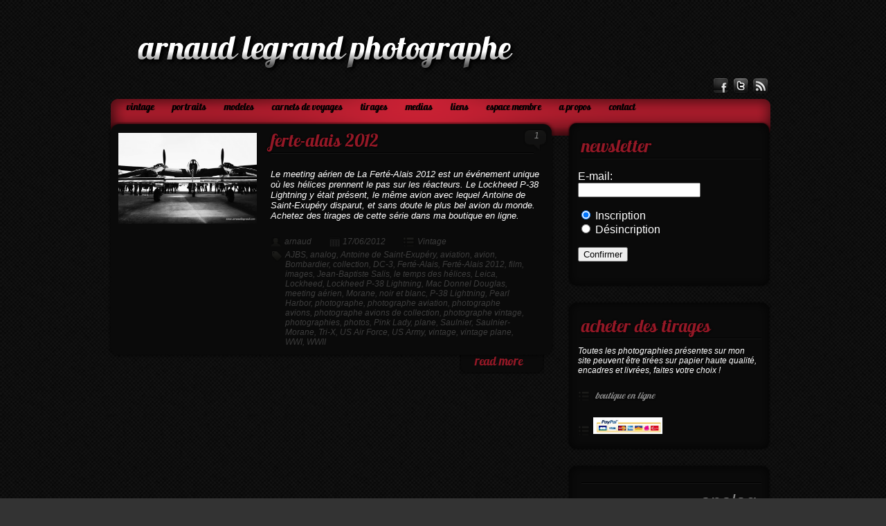

--- FILE ---
content_type: text/html; charset=UTF-8
request_url: http://arnaudlegrand.com/tag/us-air-force/
body_size: 8573
content:
<!DOCTYPE html PUBLIC "-//W3C//DTD XHTML 1.0 Transitional//EN" "http://www.w3.org/TR/xhtml1/DTD/xhtml1-transitional.dtd">
<html xmlns="http://www.w3.org/1999/xhtml">
<head profile="http://gmpg.org/xfn/11">
	
    <meta http-equiv="Content-Type" content="text/html; charset=UTF-8" />	
	
	<link rel="stylesheet" href="http://arnaudlegrand.com/wp-content/themes/Epione/style.css" type="text/css" media="screen" />
    <!--[if IE]>
    <link rel="stylesheet" type="text/css" href="http://arnaudlegrand.com/wp-content/themes/Epione/ie.css" />
    <![endif]--> 
                
    	    		<link rel='archives' title='octobre 2013' href='http://arnaudlegrand.com/2013/10/' />
	<link rel='archives' title='août 2013' href='http://arnaudlegrand.com/2013/08/' />
	<link rel='archives' title='mai 2013' href='http://arnaudlegrand.com/2013/05/' />
	<link rel='archives' title='avril 2013' href='http://arnaudlegrand.com/2013/04/' />
	<link rel='archives' title='décembre 2012' href='http://arnaudlegrand.com/2012/12/' />
	<link rel='archives' title='novembre 2012' href='http://arnaudlegrand.com/2012/11/' />
	<link rel='archives' title='septembre 2012' href='http://arnaudlegrand.com/2012/09/' />
	<link rel='archives' title='juillet 2012' href='http://arnaudlegrand.com/2012/07/' />
	<link rel='archives' title='juin 2012' href='http://arnaudlegrand.com/2012/06/' />
	<link rel='archives' title='mai 2012' href='http://arnaudlegrand.com/2012/05/' />
	<link rel='archives' title='avril 2012' href='http://arnaudlegrand.com/2012/04/' />
	<link rel='archives' title='mars 2012' href='http://arnaudlegrand.com/2012/03/' />
	<link rel='archives' title='février 2012' href='http://arnaudlegrand.com/2012/02/' />
	<link rel='archives' title='décembre 2011' href='http://arnaudlegrand.com/2011/12/' />
	<link rel='archives' title='novembre 2011' href='http://arnaudlegrand.com/2011/11/' />
	<link rel='archives' title='mars 2011' href='http://arnaudlegrand.com/2011/03/' />
	<link rel='archives' title='février 2011' href='http://arnaudlegrand.com/2011/02/' />
	<link rel='archives' title='janvier 2011' href='http://arnaudlegrand.com/2011/01/' />
	<link rel='archives' title='septembre 2010' href='http://arnaudlegrand.com/2010/09/' />
	<link rel='archives' title='août 2010' href='http://arnaudlegrand.com/2010/08/' />
	<link rel='archives' title='mai 2010' href='http://arnaudlegrand.com/2010/05/' />
	<link rel='archives' title='octobre 2009' href='http://arnaudlegrand.com/2009/10/' />
	<link rel='archives' title='août 2009' href='http://arnaudlegrand.com/2009/08/' />
	<link rel='archives' title='juin 2009' href='http://arnaudlegrand.com/2009/06/' />
	<link rel='archives' title='mai 2009' href='http://arnaudlegrand.com/2009/05/' />
	<link rel='archives' title='août 2008' href='http://arnaudlegrand.com/2008/08/' />
	<link rel='archives' title='mai 2008' href='http://arnaudlegrand.com/2008/05/' />
	<link rel='archives' title='février 2008' href='http://arnaudlegrand.com/2008/02/' />
	<link rel='archives' title='juillet 2007' href='http://arnaudlegrand.com/2007/07/' />
	<link rel='archives' title='octobre 2006' href='http://arnaudlegrand.com/2006/10/' />
	<link rel='archives' title='décembre 2005' href='http://arnaudlegrand.com/2005/12/' />
	    	
<!-- This site is optimized with the Yoast SEO plugin v12.7.1 - https://yoast.com/wordpress/plugins/seo/ -->
<title>US Air Force - Arnaud Legrand Photographe</title>
<meta name="robots" content="max-snippet:-1, max-image-preview:large, max-video-preview:-1"/>
<link rel="canonical" href="http://arnaudlegrand.com/tag/us-air-force/" />
<meta property="og:locale" content="fr_FR" />
<meta property="og:type" content="object" />
<meta property="og:title" content="US Air Force - Arnaud Legrand Photographe" />
<meta property="og:url" content="http://arnaudlegrand.com/tag/us-air-force/" />
<meta property="og:site_name" content="Arnaud Legrand Photographe" />
<meta name="twitter:card" content="summary_large_image" />
<meta name="twitter:title" content="US Air Force - Arnaud Legrand Photographe" />
<meta name="twitter:site" content="@alegrandphoto" />
<script type='application/ld+json' class='yoast-schema-graph yoast-schema-graph--main'>{"@context":"https://schema.org","@graph":[{"@type":"WebSite","@id":"http://arnaudlegrand.com/#website","url":"http://arnaudlegrand.com/","name":"Arnaud Legrand Photographe","description":"Auteur freelance sur le vintage, le beau, le durable et l&#039;humain. Directeur photo du magazine L\u00e0-Bas","potentialAction":{"@type":"SearchAction","target":"http://arnaudlegrand.com/?s={search_term_string}","query-input":"required name=search_term_string"}},{"@type":"CollectionPage","@id":"http://arnaudlegrand.com/tag/us-air-force/#webpage","url":"http://arnaudlegrand.com/tag/us-air-force/","inLanguage":"fr-FR","name":"US Air Force - Arnaud Legrand Photographe","isPartOf":{"@id":"http://arnaudlegrand.com/#website"}}]}</script>
<!-- / Yoast SEO plugin. -->

<link rel='dns-prefetch' href='//s.w.org' />
<link rel="alternate" type="application/rss+xml" title="Arnaud Legrand Photographe &raquo; Flux" href="http://arnaudlegrand.com/feed/" />
<link rel="alternate" type="application/rss+xml" title="Arnaud Legrand Photographe &raquo; Flux des commentaires" href="http://arnaudlegrand.com/comments/feed/" />
<link rel="alternate" type="application/rss+xml" title="Arnaud Legrand Photographe &raquo; Flux de l’étiquette US Air Force" href="http://arnaudlegrand.com/tag/us-air-force/feed/" />
		<script type="text/javascript">
			window._wpemojiSettings = {"baseUrl":"https:\/\/s.w.org\/images\/core\/emoji\/12.0.0-1\/72x72\/","ext":".png","svgUrl":"https:\/\/s.w.org\/images\/core\/emoji\/12.0.0-1\/svg\/","svgExt":".svg","source":{"concatemoji":"http:\/\/arnaudlegrand.com\/wp-includes\/js\/wp-emoji-release.min.js?ver=5.3.2"}};
			!function(e,a,t){var r,n,o,i,p=a.createElement("canvas"),s=p.getContext&&p.getContext("2d");function c(e,t){var a=String.fromCharCode;s.clearRect(0,0,p.width,p.height),s.fillText(a.apply(this,e),0,0);var r=p.toDataURL();return s.clearRect(0,0,p.width,p.height),s.fillText(a.apply(this,t),0,0),r===p.toDataURL()}function l(e){if(!s||!s.fillText)return!1;switch(s.textBaseline="top",s.font="600 32px Arial",e){case"flag":return!c([127987,65039,8205,9895,65039],[127987,65039,8203,9895,65039])&&(!c([55356,56826,55356,56819],[55356,56826,8203,55356,56819])&&!c([55356,57332,56128,56423,56128,56418,56128,56421,56128,56430,56128,56423,56128,56447],[55356,57332,8203,56128,56423,8203,56128,56418,8203,56128,56421,8203,56128,56430,8203,56128,56423,8203,56128,56447]));case"emoji":return!c([55357,56424,55356,57342,8205,55358,56605,8205,55357,56424,55356,57340],[55357,56424,55356,57342,8203,55358,56605,8203,55357,56424,55356,57340])}return!1}function d(e){var t=a.createElement("script");t.src=e,t.defer=t.type="text/javascript",a.getElementsByTagName("head")[0].appendChild(t)}for(i=Array("flag","emoji"),t.supports={everything:!0,everythingExceptFlag:!0},o=0;o<i.length;o++)t.supports[i[o]]=l(i[o]),t.supports.everything=t.supports.everything&&t.supports[i[o]],"flag"!==i[o]&&(t.supports.everythingExceptFlag=t.supports.everythingExceptFlag&&t.supports[i[o]]);t.supports.everythingExceptFlag=t.supports.everythingExceptFlag&&!t.supports.flag,t.DOMReady=!1,t.readyCallback=function(){t.DOMReady=!0},t.supports.everything||(n=function(){t.readyCallback()},a.addEventListener?(a.addEventListener("DOMContentLoaded",n,!1),e.addEventListener("load",n,!1)):(e.attachEvent("onload",n),a.attachEvent("onreadystatechange",function(){"complete"===a.readyState&&t.readyCallback()})),(r=t.source||{}).concatemoji?d(r.concatemoji):r.wpemoji&&r.twemoji&&(d(r.twemoji),d(r.wpemoji)))}(window,document,window._wpemojiSettings);
		</script>
		<style type="text/css">
img.wp-smiley,
img.emoji {
	display: inline !important;
	border: none !important;
	box-shadow: none !important;
	height: 1em !important;
	width: 1em !important;
	margin: 0 .07em !important;
	vertical-align: -0.1em !important;
	background: none !important;
	padding: 0 !important;
}
</style>
	<link rel='stylesheet' id='portfolio_slideshow-css'  href='http://arnaudlegrand.com/wp-content/plugins/portfolio-slideshow-pro/css/portfolio-slideshow.css?ver=1.8.7' type='text/css' media='screen' />
<link rel='stylesheet' id='fancybox-css'  href='http://arnaudlegrand.com/wp-content/plugins/portfolio-slideshow-pro/js/fancybox/jquery.fancybox-1.3.4.css?ver=1.3.4a' type='text/css' media='screen' />
<link rel='stylesheet' id='ps-photoswipe-style-css'  href='http://arnaudlegrand.com/wp-content/plugins/portfolio-slideshow-pro/css/photoswipe.min.css?ver=1.8.7' type='text/css' media='screen' />
<link rel='stylesheet' id='wp-block-library-css'  href='http://arnaudlegrand.com/wp-includes/css/dist/block-library/style.min.css?ver=5.3.2' type='text/css' media='all' />
<link rel='stylesheet' id='contact-form-7-css'  href='http://arnaudlegrand.com/wp-content/plugins/contact-form-7/includes/css/styles.css?ver=5.1.6' type='text/css' media='all' />
<link rel='stylesheet' id='cleaner-gallery-css'  href='http://arnaudlegrand.com/wp-content/plugins/cleaner-gallery/css/gallery.min.css?ver=20130526' type='text/css' media='all' />
<script type='text/javascript' src='http://arnaudlegrand.com/wp-includes/js/jquery/jquery.js?ver=1.12.4-wp'></script>
<script type='text/javascript' src='http://arnaudlegrand.com/wp-includes/js/jquery/jquery-migrate.min.js?ver=1.4.1'></script>
<script type='text/javascript' src='http://arnaudlegrand.com/wp-content/themes/Epione/js/epione.js?ver=5.3.2'></script>
<script type='text/javascript' src='http://arnaudlegrand.com/wp-content/themes/Epione/js/font.js?ver=5.3.2'></script>
<script type='text/javascript' src='http://arnaudlegrand.com/wp-content/themes/Epione/js/other.js?ver=5.3.2'></script>
<script type='text/javascript'>
/* <![CDATA[ */
var nrci_opts = {"gesture":"Y","drag":"Y","touch":"Y","admin":"Y"};
/* ]]> */
</script>
<script type='text/javascript' src='http://arnaudlegrand.com/wp-content/plugins/no-right-click-images-plugin/no-right-click-images.js'></script>
<link rel='https://api.w.org/' href='http://arnaudlegrand.com/wp-json/' />
<link rel="EditURI" type="application/rsd+xml" title="RSD" href="http://arnaudlegrand.com/xmlrpc.php?rsd" />
<link rel="wlwmanifest" type="application/wlwmanifest+xml" href="http://arnaudlegrand.com/wp-includes/wlwmanifest.xml" /> 
<meta name="generator" content="WordPress 5.3.2" />
<script type='text/javascript' src='http://arnaudlegrand.com/wp-includes/js/tw-sack.min.js?ver=1.6.1'></script>
	<script type="text/javascript">
	// ajaxlogin settings
	var al_timeout = 1000;
	var al_redirectOnLogin = '';

	// constants
	var al_base_uri = 'http://arnaudlegrand.com';
	var al_success = '1';
	var al_failure = '0';

	</script>
	<script type="text/javascript" src="http://arnaudlegrand.com/wp-content/plugins/ajax-login/ajaxlogin.js"></script>

<link type="text/css" rel="stylesheet" href="http://arnaudlegrand.com/wp-content/plugins/latest-twitter-sidebar-widget/latest_twitter_widget.css" />

<!-- Portfolio Slideshow-->
<noscript><link rel="stylesheet" type="text/css" href="http://arnaudlegrand.com/wp-content/plugins/portfolio-slideshow-pro/css/portfolio-slideshow-noscript.css?ver=1.8.7" /></noscript><style type="text/css">.centered .ps-next {} .scrollable {height:75px;} .ps-prev {top:42.5px} .ps-next {top:-47.5px} .slideshow-wrapper .pscarousel img {margin-right:8px !important; margin-bottom:8px !important;}</style><script type="text/javascript">/* <![CDATA[ */var psTimeout = new Array(); psAudio = new Array(); var psAutoplay = new Array(); var psDelay = new Array(); var psFluid = new Array(); var psTrans = new Array(); var psRandom = new Array(); var psCarouselSize = new Array(); var touchWipe = new Array(); var psPagerStyle = new Array(); psCarousel = new Array(); var psSpeed = new Array(); var psLoop = new Array(); var psClickOpens = new Array(); /* ]]> */</script>
<!--//Portfolio Slideshow-->
<script type="text/javascript">(function(){var a=document.createElement("script");a.type="text/javascript";a.src="//tweetluv.com/tweetluv.js";var b=document.getElementsByTagName("script")[0];b.parentNode.insertBefore(a,b)})();</script><style data-context="foundation-flickity-css">/*! Flickity v2.0.2
http://flickity.metafizzy.co
---------------------------------------------- */.flickity-enabled{position:relative}.flickity-enabled:focus{outline:0}.flickity-viewport{overflow:hidden;position:relative;height:100%}.flickity-slider{position:absolute;width:100%;height:100%}.flickity-enabled.is-draggable{-webkit-tap-highlight-color:transparent;tap-highlight-color:transparent;-webkit-user-select:none;-moz-user-select:none;-ms-user-select:none;user-select:none}.flickity-enabled.is-draggable .flickity-viewport{cursor:move;cursor:-webkit-grab;cursor:grab}.flickity-enabled.is-draggable .flickity-viewport.is-pointer-down{cursor:-webkit-grabbing;cursor:grabbing}.flickity-prev-next-button{position:absolute;top:50%;width:44px;height:44px;border:none;border-radius:50%;background:#fff;background:hsla(0,0%,100%,.75);cursor:pointer;-webkit-transform:translateY(-50%);transform:translateY(-50%)}.flickity-prev-next-button:hover{background:#fff}.flickity-prev-next-button:focus{outline:0;box-shadow:0 0 0 5px #09f}.flickity-prev-next-button:active{opacity:.6}.flickity-prev-next-button.previous{left:10px}.flickity-prev-next-button.next{right:10px}.flickity-rtl .flickity-prev-next-button.previous{left:auto;right:10px}.flickity-rtl .flickity-prev-next-button.next{right:auto;left:10px}.flickity-prev-next-button:disabled{opacity:.3;cursor:auto}.flickity-prev-next-button svg{position:absolute;left:20%;top:20%;width:60%;height:60%}.flickity-prev-next-button .arrow{fill:#333}.flickity-page-dots{position:absolute;width:100%;bottom:-25px;padding:0;margin:0;list-style:none;text-align:center;line-height:1}.flickity-rtl .flickity-page-dots{direction:rtl}.flickity-page-dots .dot{display:inline-block;width:10px;height:10px;margin:0 8px;background:#333;border-radius:50%;opacity:.25;cursor:pointer}.flickity-page-dots .dot.is-selected{opacity:1}</style><style data-context="foundation-slideout-css">.slideout-menu{position:fixed;left:0;top:0;bottom:0;right:auto;z-index:0;width:256px;overflow-y:auto;-webkit-overflow-scrolling:touch;display:none}.slideout-menu.pushit-right{left:auto;right:0}.slideout-panel{position:relative;z-index:1;will-change:transform}.slideout-open,.slideout-open .slideout-panel,.slideout-open body{overflow:hidden}.slideout-open .slideout-menu{display:block}.pushit{display:none}</style><style>.ios7.web-app-mode.has-fixed header{ background-color: rgba(3,122,221,.88);}</style>    
</head>

<body class="archive tag tag-us-air-force tag-220">
<div class="wrapper">
<!--Header-->
<div id="header">
    <div class="head">
        <div id="logo">
        <a href="http://arnaudlegrand.com">Arnaud Legrand Photographe</a>
        <span class="desc">Auteur freelance sur le vintage, le beau, le durable et l&#039;humain. Directeur photo du magazine Là-Bas</span>
        </div>
    </div>
</div>

<!--Header END-->

<!--Get Social-->
<div id="get_social">
	<div class="get_social_wrap">
        <a title="Follow Us on Facebook" class="follow_fb_link" href=""></a>
        <a title="Follow Us on Twitter" class="follow_twitter_link" href=""></a>
        <a title="Subscribe to Our RSS Feed" class="follow_rss_link" href=""></a>
     </div>
</div>
<!--Get Social END-->

<!--MENU-->
<div id="menu">
<div class="topmenu"><div class="menu-header"><ul id="menu-site-arnaud" class="menu"><li id="menu-item-548" class="menu-item menu-item-type-taxonomy menu-item-object-category menu-item-548"><a href="http://arnaudlegrand.com/category/vintage/">Vintage</a></li>
<li id="menu-item-226" class="menu-item menu-item-type-taxonomy menu-item-object-category menu-item-226"><a href="http://arnaudlegrand.com/category/portraits/">Portraits</a></li>
<li id="menu-item-202" class="menu-item menu-item-type-taxonomy menu-item-object-category menu-item-202"><a href="http://arnaudlegrand.com/category/modeles/">Modeles</a></li>
<li id="menu-item-203" class="menu-item menu-item-type-taxonomy menu-item-object-category menu-item-203"><a href="http://arnaudlegrand.com/category/carnetsdevoyage/">Carnets de voyages</a></li>
<li id="menu-item-867" class="menu-item menu-item-type-post_type menu-item-object-page menu-item-867"><a href="http://arnaudlegrand.com/tirages/">Tirages</a></li>
<li id="menu-item-1351" class="menu-item menu-item-type-taxonomy menu-item-object-category menu-item-1351"><a href="http://arnaudlegrand.com/category/medias/">Medias</a></li>
<li id="menu-item-137" class="menu-item menu-item-type-post_type menu-item-object-page menu-item-137"><a href="http://arnaudlegrand.com/liens/">Liens</a></li>
<li id="menu-item-1536" class="menu-item menu-item-type-post_type menu-item-object-page menu-item-1536"><a href="http://arnaudlegrand.com/espace-membre/">Espace Membre</a></li>
<li id="menu-item-136" class="menu-item menu-item-type-post_type menu-item-object-page menu-item-136"><a href="http://arnaudlegrand.com/a-propos/">A propos</a></li>
<li id="menu-item-329" class="menu-item menu-item-type-post_type menu-item-object-page menu-item-329"><a href="http://arnaudlegrand.com/contact/">Contact</a></li>
</ul></div></div>
</div>
<!--MENU END-->
<!--CONTENT-->
<div id="content">
	<div id="posts">    
                        <div class="post-539 post type-post status-publish format-standard has-post-thumbnail hentry category-vintage tag-ajbs tag-analog tag-antoine-de-saint-exupery tag-aviation tag-avion tag-bombardier tag-collection tag-dc-3 tag-ferte-alais tag-ferte-alais-2012 tag-film tag-images tag-jean-baptiste-salis tag-le-temps-des-helices tag-leica tag-lockheed tag-lockheed-p-38-lightning tag-mac-donnel-douglas tag-meeting-aerien tag-morane tag-noir-et-blanc tag-p-38-lightning tag-pearl-harbor tag-photographe tag-photographe-aviation tag-photographe-avions tag-photographe-avions-de-collection tag-photographe-vintage tag-photographies tag-photos tag-pink-lady tag-plane tag-saulnier tag-saulnier-morane tag-tri-x tag-us-air-force tag-us-army tag-vintage_ tag-vintage-plane tag-wwi tag-wwii" id="post-539">            
            <div class="postbg_top">
            <div class="comments"><a href="http://arnaudlegrand.com/ferte-alais-2012/#comments">1</a></div>                <div class="edit"></div>
            </div>

				<div class="postcontent">
                    <!--CALL TO POST IMAGE-->
                                                            <img width="300" height="197" src="http://arnaudlegrand.com/wp-content/uploads/ALP-Ferté-Alais-2-300x197.jpg" class="attachment-medium size-medium wp-post-image" alt="Copyright Arnaud Legrand 2012" srcset="http://arnaudlegrand.com/wp-content/uploads/ALP-Ferté-Alais-2-300x197.jpg 300w, http://arnaudlegrand.com/wp-content/uploads/ALP-Ferté-Alais-2-148x97.jpg 148w, http://arnaudlegrand.com/wp-content/uploads/ALP-Ferté-Alais-2-31x20.jpg 31w, http://arnaudlegrand.com/wp-content/uploads/ALP-Ferté-Alais-2-38x24.jpg 38w, http://arnaudlegrand.com/wp-content/uploads/ALP-Ferté-Alais-2-327x215.jpg 327w, http://arnaudlegrand.com/wp-content/uploads/ALP-Ferté-Alais-2.jpg 600w" sizes="(max-width: 300px) 100vw, 300px" />                    
                    
                 
                <div class="post_content">
                    <h2 class="postitle"><a href="http://arnaudlegrand.com/ferte-alais-2012/">Ferte-Alais 2012</a></h2>
                    <p>Le meeting aérien de La Ferté-Alais 2012 est un événement unique où les hélices prennent le pas sur les réacteurs. Le Lockheed P-38 Lightning y était présent, le même avion avec lequel Antoine de Saint-Exupéry disparut, et sans doute le plus bel avion du monde. Achetez des tirages de cette série dans ma boutique en ligne.</p>
                                        <div class="post_meta">
                    <div class="author">arnaud</div>
                    <div class="date_meta">17/06/2012</div>
                    <div class="category_meta"><a href="http://arnaudlegrand.com/category/vintage/" rel="category tag">Vintage</a></div>
                    <div class="tags"> <a href="http://arnaudlegrand.com/tag/ajbs/" rel="tag">AJBS</a>, <a href="http://arnaudlegrand.com/tag/analog/" rel="tag">analog</a>, <a href="http://arnaudlegrand.com/tag/antoine-de-saint-exupery/" rel="tag">Antoine de Saint-Exupéry</a>, <a href="http://arnaudlegrand.com/tag/aviation/" rel="tag">aviation</a>, <a href="http://arnaudlegrand.com/tag/avion/" rel="tag">avion</a>, <a href="http://arnaudlegrand.com/tag/bombardier/" rel="tag">Bombardier</a>, <a href="http://arnaudlegrand.com/tag/collection/" rel="tag">collection</a>, <a href="http://arnaudlegrand.com/tag/dc-3/" rel="tag">DC-3</a>, <a href="http://arnaudlegrand.com/tag/ferte-alais/" rel="tag">Ferté-Alais</a>, <a href="http://arnaudlegrand.com/tag/ferte-alais-2012/" rel="tag">Ferté-Alais 2012</a>, <a href="http://arnaudlegrand.com/tag/film/" rel="tag">film</a>, <a href="http://arnaudlegrand.com/tag/images/" rel="tag">images</a>, <a href="http://arnaudlegrand.com/tag/jean-baptiste-salis/" rel="tag">Jean-Baptiste Salis</a>, <a href="http://arnaudlegrand.com/tag/le-temps-des-helices/" rel="tag">le temps des hélices</a>, <a href="http://arnaudlegrand.com/tag/leica/" rel="tag">Leica</a>, <a href="http://arnaudlegrand.com/tag/lockheed/" rel="tag">Lockheed</a>, <a href="http://arnaudlegrand.com/tag/lockheed-p-38-lightning/" rel="tag">Lockheed P-38 Lightning</a>, <a href="http://arnaudlegrand.com/tag/mac-donnel-douglas/" rel="tag">Mac Donnel Douglas</a>, <a href="http://arnaudlegrand.com/tag/meeting-aerien/" rel="tag">meeting aérien</a>, <a href="http://arnaudlegrand.com/tag/morane/" rel="tag">Morane</a>, <a href="http://arnaudlegrand.com/tag/noir-et-blanc/" rel="tag">noir et blanc</a>, <a href="http://arnaudlegrand.com/tag/p-38-lightning/" rel="tag">P-38 Lightning</a>, <a href="http://arnaudlegrand.com/tag/pearl-harbor/" rel="tag">Pearl Harbor</a>, <a href="http://arnaudlegrand.com/tag/photographe/" rel="tag">photographe</a>, <a href="http://arnaudlegrand.com/tag/photographe-aviation/" rel="tag">photographe aviation</a>, <a href="http://arnaudlegrand.com/tag/photographe-avions/" rel="tag">photographe avions</a>, <a href="http://arnaudlegrand.com/tag/photographe-avions-de-collection/" rel="tag">photographe avions de collection</a>, <a href="http://arnaudlegrand.com/tag/photographe-vintage/" rel="tag">photographe vintage</a>, <a href="http://arnaudlegrand.com/tag/photographies/" rel="tag">photographies</a>, <a href="http://arnaudlegrand.com/tag/photos/" rel="tag">photos</a>, <a href="http://arnaudlegrand.com/tag/pink-lady/" rel="tag">Pink Lady</a>, <a href="http://arnaudlegrand.com/tag/plane/" rel="tag">plane</a>, <a href="http://arnaudlegrand.com/tag/saulnier/" rel="tag">Saulnier</a>, <a href="http://arnaudlegrand.com/tag/saulnier-morane/" rel="tag">Saulnier-Morane</a>, <a href="http://arnaudlegrand.com/tag/tri-x/" rel="tag">Tri-X</a>, <a href="http://arnaudlegrand.com/tag/us-air-force/" rel="tag">US Air Force</a>, <a href="http://arnaudlegrand.com/tag/us-army/" rel="tag">US Army</a>, <a href="http://arnaudlegrand.com/tag/vintage_/" rel="tag">vintage</a>, <a href="http://arnaudlegrand.com/tag/vintage-plane/" rel="tag">vintage plane</a>, <a href="http://arnaudlegrand.com/tag/wwi/" rel="tag">WWI</a>, <a href="http://arnaudlegrand.com/tag/wwii/" rel="tag">WWII</a> </div>
                    </div>
                </div>
                
                </div>
    		<div class="postbg_bottom"></div>
                <div class="social_links">
                <a class="read" title="Read the rest of this post" href="http://arnaudlegrand.com/ferte-alais-2012/">read more</a>
                  </div>
			</div>
				                <div class="navigation">
                    <div class="nxt_page"></div>
                    <div class="prv_page"></div>
                 </div>  
                
    </div>
</div>
<!--CONTENT END-->


<!--SIDEBAR-->
<div id="not_home_s">
<div id="sidebar">
   <div class="widgets"><ul>          
    <li class="nostyle"><div class="pop_top"></div></li><li id="wpsb" class="widget wpsb_opt_in"><h2 class="widgettitle">Newsletter</h2>
<form action="#wpsbw" method="post">
<p class="wpsb_form_label">E-mail:<br /> <input type="text" name="wpsb_email" id="wpsb_email" class="wpsb_form_txt" /></p>
<script type="text/javascript">
	//<![CDATA[	
		function wpsb_toggle_custom_fields (state) {
			for (i=2; i<16; i++) {
				if (obj = document.getElementById('wpsb_fld_'+i)) {
					obj.disabled = !state;
					obj.readOnly = !state;
				}
			}
		}
	//]]>
	</script>
	<p class="wpsb_form_label"><input type="radio" name="wpsb_radio_option" id="wpsb_radio_option1" onclick="wpsb_toggle_custom_fields(1)" class="wpsb_form_radio" value="wpsb_radio_in" checked="checked" /> Inscription<br/><input type="radio" name="wpsb_radio_option" id="wpsb_radio_option2" onclick="wpsb_toggle_custom_fields(0)" class="wpsb_form_radio" value="wpsb_radio_out" /> Désincription</p><p class="wpsb_form_label"><input type="submit" value="Confirmer" class="wpsb_form_btn" /></p>
</form>
<!-- Made by www.SendBlaster.com Newsletter Software Opt-in -->
</li><li class="nostyle"><div class="pop_bottom"></div></li><li class="nostyle"><div class="pop_top"></div></li><li id="text-5" class="widget widget_text"><h2 class="widgettitle">Acheter des tirages</h2>
			<div class="textwidget"><span style="color: white;">Toutes les photographies présentes sur mon site peuvent être tirées sur papier haute qualité, encadres et livrées, faites votre choix !</span>

&nbsp;
<h1><a href="http://arnaudlegrand.com/?page_id=477"> Boutique en ligne</a></h1> <a href="http://arnaudlegrand.com/?page_id=477"><img class="alignnone size-full wp-image-875" title="Paypal" src="http://arnaudlegrand.com/wp-content/uploads/Paypal.jpg" alt="" width="100" height="24" /></a></div>
		</li><li class="nostyle"><div class="pop_bottom"></div></li><li class="nostyle"><div class="pop_top"></div></li><li id="tag_cloud-3" class="widget widget_tag_cloud"><h2 class="widgettitle"> </h2>
<div class="tagcloud"><a href="http://arnaudlegrand.com/tag/amerique/" class="tag-cloud-link tag-link-299 tag-link-position-1" style="font-size: 11.5pt;" aria-label="Amérique (8 éléments)">Amérique</a>
<a href="http://arnaudlegrand.com/tag/amerique-latine/" class="tag-cloud-link tag-link-303 tag-link-position-2" style="font-size: 9.12pt;" aria-label="Amérique Latine (5 éléments)">Amérique Latine</a>
<a href="http://arnaudlegrand.com/tag/analog/" class="tag-cloud-link tag-link-239 tag-link-position-3" style="font-size: 20.32pt;" aria-label="analog (37 éléments)">analog</a>
<a href="http://arnaudlegrand.com/tag/argentique/" class="tag-cloud-link tag-link-298 tag-link-position-4" style="font-size: 11.5pt;" aria-label="argentique (8 éléments)">argentique</a>
<a href="http://arnaudlegrand.com/tag/asie/" class="tag-cloud-link tag-link-167 tag-link-position-5" style="font-size: 9.12pt;" aria-label="Asie (5 éléments)">Asie</a>
<a href="http://arnaudlegrand.com/tag/automobile/" class="tag-cloud-link tag-link-146 tag-link-position-6" style="font-size: 9.12pt;" aria-label="automobile (5 éléments)">automobile</a>
<a href="http://arnaudlegrand.com/tag/award/" class="tag-cloud-link tag-link-318 tag-link-position-7" style="font-size: 10.8pt;" aria-label="award (7 éléments)">award</a>
<a href="http://arnaudlegrand.com/tag/book-actrice/" class="tag-cloud-link tag-link-162 tag-link-position-8" style="font-size: 9.12pt;" aria-label="book actrice (5 éléments)">book actrice</a>
<a href="http://arnaudlegrand.com/tag/book-mannequin/" class="tag-cloud-link tag-link-160 tag-link-position-9" style="font-size: 9.12pt;" aria-label="book mannequin (5 éléments)">book mannequin</a>
<a href="http://arnaudlegrand.com/tag/book-mannequinat/" class="tag-cloud-link tag-link-161 tag-link-position-10" style="font-size: 9.12pt;" aria-label="book mannequinat (5 éléments)">book mannequinat</a>
<a href="http://arnaudlegrand.com/tag/book-mode/" class="tag-cloud-link tag-link-158 tag-link-position-11" style="font-size: 9.12pt;" aria-label="book mode (5 éléments)">book mode</a>
<a href="http://arnaudlegrand.com/tag/book-modele/" class="tag-cloud-link tag-link-159 tag-link-position-12" style="font-size: 9.12pt;" aria-label="book modèle (5 éléments)">book modèle</a>
<a href="http://arnaudlegrand.com/tag/chili/" class="tag-cloud-link tag-link-322 tag-link-position-13" style="font-size: 9.12pt;" aria-label="Chili (5 éléments)">Chili</a>
<a href="http://arnaudlegrand.com/tag/collection/" class="tag-cloud-link tag-link-128 tag-link-position-14" style="font-size: 8pt;" aria-label="collection (4 éléments)">collection</a>
<a href="http://arnaudlegrand.com/tag/colombo/" class="tag-cloud-link tag-link-99 tag-link-position-15" style="font-size: 10.1pt;" aria-label="Colombo (6 éléments)">Colombo</a>
<a href="http://arnaudlegrand.com/tag/corvette/" class="tag-cloud-link tag-link-64 tag-link-position-16" style="font-size: 9.12pt;" aria-label="Corvette (5 éléments)">Corvette</a>
<a href="http://arnaudlegrand.com/tag/deviant-art/" class="tag-cloud-link tag-link-321 tag-link-position-17" style="font-size: 10.8pt;" aria-label="deviant art (7 éléments)">deviant art</a>
<a href="http://arnaudlegrand.com/tag/disctinction/" class="tag-cloud-link tag-link-317 tag-link-position-18" style="font-size: 10.8pt;" aria-label="disctinction (7 éléments)">disctinction</a>
<a href="http://arnaudlegrand.com/tag/film/" class="tag-cloud-link tag-link-240 tag-link-position-19" style="font-size: 20.46pt;" aria-label="film (38 éléments)">film</a>
<a href="http://arnaudlegrand.com/tag/france/" class="tag-cloud-link tag-link-108 tag-link-position-20" style="font-size: 9.12pt;" aria-label="France (5 éléments)">France</a>
<a href="http://arnaudlegrand.com/tag/humanitaire/" class="tag-cloud-link tag-link-49 tag-link-position-21" style="font-size: 12.2pt;" aria-label="humanitaire (9 éléments)">humanitaire</a>
<a href="http://arnaudlegrand.com/tag/images/" class="tag-cloud-link tag-link-290 tag-link-position-22" style="font-size: 19.76pt;" aria-label="images (34 éléments)">images</a>
<a href="http://arnaudlegrand.com/tag/leica/" class="tag-cloud-link tag-link-140 tag-link-position-23" style="font-size: 22pt;" aria-label="Leica (49 éléments)">Leica</a>
<a href="http://arnaudlegrand.com/tag/le-mans/" class="tag-cloud-link tag-link-20 tag-link-position-24" style="font-size: 9.12pt;" aria-label="Le Mans (5 éléments)">Le Mans</a>
<a href="http://arnaudlegrand.com/tag/la-bas/" class="tag-cloud-link tag-link-52 tag-link-position-25" style="font-size: 13.32pt;" aria-label="Là-Bas (11 éléments)">Là-Bas</a>
<a href="http://arnaudlegrand.com/tag/magazine/" class="tag-cloud-link tag-link-51 tag-link-position-26" style="font-size: 13.74pt;" aria-label="magazine (12 éléments)">magazine</a>
<a href="http://arnaudlegrand.com/tag/magazine-la-bas/" class="tag-cloud-link tag-link-47 tag-link-position-27" style="font-size: 13.74pt;" aria-label="magazine Là-Bas (12 éléments)">magazine Là-Bas</a>
<a href="http://arnaudlegrand.com/tag/modele/" class="tag-cloud-link tag-link-32 tag-link-position-28" style="font-size: 10.1pt;" aria-label="modèle (6 éléments)">modèle</a>
<a href="http://arnaudlegrand.com/tag/media/" class="tag-cloud-link tag-link-320 tag-link-position-29" style="font-size: 12.2pt;" aria-label="média (9 éléments)">média</a>
<a href="http://arnaudlegrand.com/tag/noir-et-blanc/" class="tag-cloud-link tag-link-36 tag-link-position-30" style="font-size: 15.84pt;" aria-label="noir et blanc (17 éléments)">noir et blanc</a>
<a href="http://arnaudlegrand.com/tag/paris/" class="tag-cloud-link tag-link-34 tag-link-position-31" style="font-size: 13.32pt;" aria-label="Paris (11 éléments)">Paris</a>
<a href="http://arnaudlegrand.com/tag/pellicule/" class="tag-cloud-link tag-link-241 tag-link-position-32" style="font-size: 20.46pt;" aria-label="pellicule (38 éléments)">pellicule</a>
<a href="http://arnaudlegrand.com/tag/photographe/" class="tag-cloud-link tag-link-291 tag-link-position-33" style="font-size: 21.16pt;" aria-label="photographe (43 éléments)">photographe</a>
<a href="http://arnaudlegrand.com/tag/photographe-de-mode/" class="tag-cloud-link tag-link-163 tag-link-position-34" style="font-size: 9.12pt;" aria-label="photographe de mode (5 éléments)">photographe de mode</a>
<a href="http://arnaudlegrand.com/tag/photographies/" class="tag-cloud-link tag-link-289 tag-link-position-35" style="font-size: 19.62pt;" aria-label="photographies (33 éléments)">photographies</a>
<a href="http://arnaudlegrand.com/tag/photojournalisme-2/" class="tag-cloud-link tag-link-54 tag-link-position-36" style="font-size: 12.76pt;" aria-label="photojournalisme (10 éléments)">photojournalisme</a>
<a href="http://arnaudlegrand.com/tag/photos/" class="tag-cloud-link tag-link-288 tag-link-position-37" style="font-size: 20.04pt;" aria-label="photos (35 éléments)">photos</a>
<a href="http://arnaudlegrand.com/tag/portrait/" class="tag-cloud-link tag-link-46 tag-link-position-38" style="font-size: 18.22pt;" aria-label="portrait (26 éléments)">portrait</a>
<a href="http://arnaudlegrand.com/tag/recompense/" class="tag-cloud-link tag-link-319 tag-link-position-39" style="font-size: 10.8pt;" aria-label="récompense (7 éléments)">récompense</a>
<a href="http://arnaudlegrand.com/tag/solidarite/" class="tag-cloud-link tag-link-48 tag-link-position-40" style="font-size: 14.72pt;" aria-label="solidarité (14 éléments)">solidarité</a>
<a href="http://arnaudlegrand.com/tag/solidarite-internationale/" class="tag-cloud-link tag-link-345 tag-link-position-41" style="font-size: 10.8pt;" aria-label="solidarité internationale (7 éléments)">solidarité internationale</a>
<a href="http://arnaudlegrand.com/tag/sri-lanka/" class="tag-cloud-link tag-link-94 tag-link-position-42" style="font-size: 10.8pt;" aria-label="Sri Lanka (7 éléments)">Sri Lanka</a>
<a href="http://arnaudlegrand.com/tag/tri-x/" class="tag-cloud-link tag-link-238 tag-link-position-43" style="font-size: 16.96pt;" aria-label="Tri-X (21 éléments)">Tri-X</a>
<a href="http://arnaudlegrand.com/tag/tsunami/" class="tag-cloud-link tag-link-96 tag-link-position-44" style="font-size: 10.1pt;" aria-label="tsunami (6 éléments)">tsunami</a>
<a href="http://arnaudlegrand.com/tag/vintage_/" class="tag-cloud-link tag-link-22 tag-link-position-45" style="font-size: 12.2pt;" aria-label="vintage (9 éléments)">vintage</a></div>
</li><li class="nostyle"><div class="pop_bottom"></div></li></ul></div>
</div></div>
<!--SIDEBAR END-->

</div>
<!--Footer-->
<div id="footer">
    <div class="foot">
    <a href="http://arnaudlegrand.com">Arnaud Legrand Photographe</a> Powered by Wordpress. Template by <a href="http://www.towfiqi.com/">Towfiq I</a>
    </div>
</div>
<script type='text/javascript'>/* <![CDATA[ */ var portfolioSlideshowOptions = { psFancyBox:true, psHash:0, psThumbSize:'75', psFluid:false, psTouchSwipe:true, psKeyboardNav:true, psBackgroundImages:false, psInfoTxt:'/' };/* ]]> */</script><!-- Powered by WPtouch: 4.3.37 --><script type='text/javascript' src='http://arnaudlegrand.com/wp-content/plugins/portfolio-slideshow-pro/js/scrollable.min.js?ver=1.2.5'></script>
<script type='text/javascript' src='http://arnaudlegrand.com/wp-content/plugins/portfolio-slideshow-pro/js/portfolio-slideshow.js?ver=1.8.7'></script>
<script type='text/javascript' src='http://arnaudlegrand.com/wp-content/plugins/portfolio-slideshow-pro/js/fancybox/jquery.fancybox-1.3.4.pack.js?ver=1.3.4a'></script>
<script type='text/javascript' src='http://arnaudlegrand.com/wp-content/plugins/portfolio-slideshow-pro/js/code.photoswipe.jquery-3.0.4.min.js?ver=3.0.4'></script>
<script type='text/javascript' src='http://arnaudlegrand.com/wp-content/plugins/portfolio-slideshow-pro/js/jquery.cycle.all.min.js?ver=2.99'></script>
<script type='text/javascript'>
/* <![CDATA[ */
var wpcf7 = {"apiSettings":{"root":"http:\/\/arnaudlegrand.com\/wp-json\/contact-form-7\/v1","namespace":"contact-form-7\/v1"}};
/* ]]> */
</script>
<script type='text/javascript' src='http://arnaudlegrand.com/wp-content/plugins/contact-form-7/includes/js/scripts.js?ver=5.1.6'></script>
<script type='text/javascript' src='http://arnaudlegrand.com/wp-includes/js/wp-embed.min.js?ver=5.3.2'></script>
</body>
</html>

--- FILE ---
content_type: text/css
request_url: http://arnaudlegrand.com/wp-content/themes/Epione/style.css
body_size: 4694
content:
/*
Theme Name: Epione
Description: Epione is a wordpress theme with 5 gorgeous skins.Feature-* Unique Homepage With Slider* 5 fantastic skins* Popular posts widget* WordPress 3.0 Menu* Mult-Level Dropdown Menu* Custom login Page* Page with right & left sidebar* Social buttons to submit posts to Facebook, Twitter, Stumble upon, Digg, Google Buzz!* Awesome font & other fabulous features. The name "Epione" derived from greek goddess of the soothing of pain.
Version: 1.4
Theme URI: http://www.towfiqi.com/epione-free-wordpress-theme.html
Author: Towfiq I.
Author URI: http://www.towfiqi.com/
License: GNU General Public License, v2 (or newer)
License URI: http://www.gnu.org/licenses/old-licenses/gpl-2.0.html
Tags: theme-options, one-column, dark, purple, black, brown, right-sidebar
*/

body{ background:#333 url(images/bg.gif); margin:0; padding:0; font-family:Georgia ,Arial; color:#FFF;}
.center{ width:960px; margin:0 auto;}
.wrapper{ width:960px; margin:0 auto;}

h1, h2, h3, h4, h5, h6{font-family: 'Lobster1.3Regular'; color:#941826;text-shadow:0 0 3px #000;text-transform:lowercase; font-style:normal; clear:both; font-weight:normal;}
h1{font-size:36px;}h2{font-size:30px;}h3{ font-size:24px;}h4{font-size:20px;}h5{font-size:14px;} h6{font-size:12px;}

@font-face {
	font-family: 'Lobster1.3Regular';
	src: url('font/Lobster_1.3-webfont.eot');
	src: local('?'), url('font/Lobster_1.3-webfont.woff') format('woff'), url('font/Lobster_1.3-webfont.ttf') format('truetype'), url('font/Lobster_1.3-webfont.svg#webfontcOtP3oQb') format('svg');
	font-weight: normal;
	font-style: normal;
}


/*Header*/
#header{ width:960px; float:left;}
.head{ width:960px; margin:0 auto;}
#logo{ margin-left:40px; margin-top:50px; float:left;}
#logo a{ font-family: 'Lobster1.3Regular'; font-size:48px; color:#565656; text-decoration:none; text-transform:lowercase; text-shadow: 3px 3px 5px #000; cursor:pointer;}
.desc{ font-size:12px; display:block; margin-top:5px; font-style:italic; text-transform:lowercase; margin-left:50px; color:#444; text-shadow:0 0 2px #000; display:none;}

/*MENU*/
#menu{ margin-top:40px; width:953px; height:53px; background:url(images/menubg1.png) no-repeat; float:left; }
.topmenu{}
.menu-header{}
.topmenu ul{ float:left; margin-top:5px; padding-left:10px; margin-left:0; z-index:9999; position:relative;}
.topmenu ul li{ list-style-type:none; float:left;}
.topmenu ul li a{ text-decoration:none; margin:0 13px; font-family: 'Lobster1.3Regular'; color:#000; font-size:14px; text-transform:lowercase; text-shadow:0 0 1px #000; display:block; height:30px;}

/*sub-menu*/
.topmenu ul li ul.sub-menu, .topmenu ul li ul.children { position:absolute; z-index:888888; margin:0; padding:5px 0px 20px 0px; width:159px; background: url(images/sub-menu_top1.png); background-position: top; background-repeat:no-repeat;}
.sub-menu-bottom{ background: url(images/sub-menu_bottom1.png) no-repeat; width:159px; height:20px; float:left;}
.topmenu ul li ul.sub-menu li, .topmenu ul li ul.children li{ float:none; background:url(images/sub-menu_bg1.png) repeat-y;}
.topmenu ul li ul.sub-menu li a, .topmenu ul li ul.children li a{ display:block; width:133px; background:url(images/sub-menu_border1.png) bottom repeat-x; padding:4px 0px; font-family:Georgia; color:#fff; font-style:italic; font-size:12px; height:auto;}
.topmenu ul li ul.sub-menu li ul.sub-menu, .topmenu ul li ul.children li ul.children{ margin:0px; float:left; position:relative; background:none; padding:0px;}
.topmenu ul li ul.sub-menu li ul.sub-menu li, .topmenu ul li ul.children li ul.children li{}
.topmenu ul li ul.sub-menu li ul.sub-menu li a, .topmenu ul li ul.children li ul.children li a{ padding-left:7px; font-size:11px; color:#feafb8;width:128px;}
/*MENU END*/

/*SLIDER*/
#sliderwrap{ float:left; width:960px; height:258px; background:url(images/sliderbg.png) no-repeat; margin-left:-3px; margin-top:-25px; position:relative; z-index:3;}
.slidercontent{ width:960px; height:258px;}
#slider{ margin-left:10px; position:relative; margin-top:0px;}
.content{ width:450px; float:right; margin-right:20px;}
.content p{ font-style:italic; font-size:14px;}
.content h2{font-family: 'Lobster1.3Regular'; font-size:30px; margin-bottom:15px; margin-top:20px;}
.content h2 a{ color:#941826; text-decoration:none; text-shadow:0 0 3px #000; text-transform:lowercase;}

#slider img{width:420px; height:auto; float:left; margin-left:25px; margin-top:22px; min-height:225px;}
.sframe{ background:url(images/sliderimg.png) no-repeat; float:left; width:451px; height:230px; float:none; position:absolute; z-index:1000; margin-top:12px; margin-left:10px;}

.sl_control{ float:right; width:100px; height:24px; background:url(images/scontrol.png) no-repeat; margin-top:-10px; margin-right:120px; position:relative; z-index:-1;}
/* Easy Slider */
#slider ul, #slider li{margin:0;padding:0;list-style:none;}
#slider li, #slider2 li{ width:940px;height:232px;overflow:hidden;}	
#prevBtn, #nextBtn{display:block; width:13px; height:14px; position:relative; left:0px; top:0px; z-index:1000; right:120px; top:18px; float:left; left:772px; margin-right:20px; }	

#nextBtn{ left:10px;}														
#prevBtn a, #nextBtn a{  display:block;position:relative;width:13px;height:14px;
background:url(images/sl_left.png) no-repeat 0 0;}	

#nextBtn a{ background:url(images/sl_right.png) no-repeat 0 0;}

.graphic, #prevBtn, #nextBtn{padding:0; display:block; overflow:hidden; text-indent:-8000px; left:772px;}
/* Easy Slider END */
/*SLIDER END*/


/*POST CONTENT*/
#home_content{width:660px; float:left; margin-top:10px;}
#content{width:660px; float:left; margin-top:-30px; margin-left:-4px;}
#single_content{width:660px; float:left; margin-top:-30px; margin-left:-4px;}
/*Post*/
.postbg_top{width:646px; height:16px; background:url(images/postbg_top.png) no-repeat; float:left; margin-top:10px;}
.post{ float:left; width:660px;}
.postcontent{ width:660px; background:url(images/postbg_mid.png) repeat-y; float:left; padding:0 15px; overflow:hidden; font-size:13px; font-style:italic;}
.post_content{width:395px; float:right; margin-right:45px;}
.post p{}
.post p a, .postcontent a{color:#941826;}
.post table a{color:#941826; text-decoration:none;}
.post img{-moz-box-shadow:2px 2px 2px #000000; width:200px; height:auto;}
.ep_thumb{ float:left;}
.postbg_bottom{width:646px; height:16px; background:url(images/postbg_bottom.png) no-repeat; float:left;}
.imgframe{ width:200px; height:150px;float:left; background:url(images/img_frame.png) no-repeat;}

h2.postitle{ font-size:26px;font-family: 'Lobster1.3Regular'; margin-top:0; font-style:normal; background:url(images/border.gif) bottom repeat-x; padding-bottom:3px; width:380px;}
h2.postitle a{ text-decoration:none; color:#941826; text-transform:lowercase;text-shadow:0 0 3px #000;}

.comments{ margin-left:600px; margin-top:10px; position:absolute; background:url(images/comment_count.png) no-repeat; width:35px; height:32px; text-align:center; font-size:12px; color:#898989; font-style:italic;}
.comments a, .nocomments{ font-style:italic; text-decoration:none; margin-left:3px;margin-top:3px; font-size:12px; color:#898989;  display:block;}
.page-template #posts .nocomments, .page-template #posts .comments{ display:none;}
.comments span{ margin-top:4px; display:block;}
.edit{ position:absolute;margin-left:639px; margin-top:10px;}
.edit a{ display:block; width:18px; height:20px; background:url(images/edit.png) no-repeat; text-indent:-9999px;}
/*post meta*/
.post_meta{color:#3c3c3c; font-size:12px; margin-top:10px; float:left; clear:both;}
.author{ float:left; margin-right:25px; background:url(images/author.png)  no-repeat; padding-left:20px; margin-bottom:5px;}
.date_meta{ float:left; margin-right:25px; background:url(images/date.png) no-repeat; padding-left:20px; margin-bottom:5px;}
.category_meta{ float:left; margin-right:25px; background:url(images/list-item.png) no-repeat; padding-left:21px; margin-bottom:5px;}
.category_meta a{color:#3c3c3c; text-decoration:none;}
.tags{ float:left; margin-right:25px; background:url(images/tag.png) no-repeat; padding-left:21px;}
.tags a{color:#3c3c3c; text-decoration:none;}
a.read{ text-decoration:none; color:#941826;font-family: 'Lobster1.3Regular'; font-size:18px; margin-left:17px; margin-top:-4px; display:block;}

.postcontent blockquote p, .org_comment blockquote p{ background:url(images/blockqoute.png) left top no-repeat; color:#999; padding-left:35px;}
/*Single*/
#single_content .post{}
#single_content .post h2.postitle{width:600px;}
#single_content .post img, .page .postcontent img{ width:auto;border:none;-moz-box-shadow:2px 2px 2px #000000;}
#single_content .post .post_content{ float:left; width:610px; margin-right:0; margin-left:5px; overflow:hidden;}
.post .size-thumbnail, .type-page .size-thumbnail{ margin-right:10px; margin-bottom:10px;}

.aligncenter, div.aligncenter {display: block;margin-left: auto;margin-right: auto;}
.alignleft {float: left;}
.alignright {float: right;}
.wp-caption {background-color: #f3f3f3;border: 1px solid #ddd;-khtml-border-radius: 3px;-moz-border-radius: 3px;-webkit-border-radius: 3px;
border-radius: 3px;margin: 10px;padding-top: 4px;text-align: center;}
.wp-caption img {border: 0 none;margin: 0;padding: 0;}
.wp-caption p.wp-caption-text {font-size: 11px;line-height: 17px;margin: 0;padding: 0 4px 5px;}
/*Single END*/


/*PAGE*/
.page h2.postitle{ width:600px;}
.page .postcontent{width:620px;}
/*Search Page*/ 
.search_count{color:#fff; display:block; margin-left:5px; margin-bottom:5px;}
.search_try{color:#941826; display:block; margin-left:5px; margin-bottom:5px;}
.postsearch{ font-size:26px;font-family: 'Lobster1.3Regular'; margin-top:0; font-style:normal; background:url(images/border.gif) bottom repeat-x; padding-bottom:3px; width:600px;}

/*social links*/
.social_links{ width:127px; height:27px; float:right; background:url(images/social_bg.png) no-repeat; margin-top:-4px; margin-right:20px; padding-top:5px; padding-left:5px;}


.ep_facebook{width:15px; float:left; height:15px; position:relative; margin-right:5px;}
.fb_hover{ float:left; width:15px; height:15px; background:url(images/fb-link.png) no-repeat top; text-indent:-9999px; margin-top:-15px;}
.fb{width:15px; height:15px; background:url(images/fb-link.png) no-repeat bottom; text-indent:-9999px; float:left;}

.ep_twitter{ width:16px; height:15px; position:relative; margin-right:5px; float:left;}
.twitt_hover{ width:16px; height:15px; background:url(images/twitter_link.png) no-repeat 0px 0px; text-indent:-9999px; float:left; margin-top:-15px;}
.twitt{ width:16px; height:15px; background:url(images/twitter_link.png) no-repeat 0px -16px; text-indent:-9999px; float:left;}

.ep_stumble{ width:16px; height:15px; position:relative; margin-right:5px; float:left;}
.stumble_hover{ width:16px; height:15px; background:url(images/stumble_link.png) no-repeat 0px 0px; text-indent:-9999px; float:left; margin-top:-15px;}
.stumble{ width:16px; height:15px; background:url(images/stumble_link.png) no-repeat 0px -16px; text-indent:-9999px; float:left;}

.ep_delicious{ width:16px; height:15px; position:relative; margin-right:5px;  float:left;}
.delicious_hover{width:16px; height:15px; background:url(images/del_link.png) no-repeat 0px 0px; text-indent:-9999px; float:left; margin-top:-15px;}
.delicious{ width:16px; height:15px; background:url(images/del_link.png) no-repeat 0px -16px; text-indent:-9999px; float:left;}


.ep_gbuzz{ width:15px; height:15px; position:relative; margin-right:5px;  float:left;}
.gbuzz_hover{ width:15px; height:15px; background:url(images/gbuzz_link.png) no-repeat 0px 0px; text-indent:-9999px; float:left; margin-top:-15px;}
.gbuzz{ width:15px; height:15px; background:url(images/gbuzz_link.png) no-repeat 0px -16px; text-indent:-9999px; float:left;}



/*Page navigation*/
.navigation{ float:left; width:640px; margin-top:30px;}
.nxt_page{ float:right;}
.prv_page{ float:left;}
.nxt_page a, .prv_page a{font-family: 'Lobster1.3Regular'; text-decoration:none; color:#941826; text-transform:lowercase;}

/*POST CONTENT END*/


/*SIDEBAR*/
#sidebar{ width:300px; float:right; margin-top:5px;}
#sidebar ul{}
#sidebar ul li{ list-style-type:none;}
#not_home_s{ width:300px; float:right; margin-top:-26px;}
#not_home_rs{ width:300px; float:left; margin-top:-26px;}
#content_rs{width:660px; float:right; margin-top:-30px; margin-left:0px;}
/*Popular Posts*/
.popular{ margin:0; padding:0;}
.popular li{ width:294px; float:left; list-style-type:none; background:url(images/widgetbg.png) repeat-y; margin-top:0px; padding:0px 5px 0px 12px; }
.popular li h2{ margin-top:0; font-size:26px;font-family: 'Lobster1.3Regular'; font-style:normal; background:url(images/border.gif) bottom repeat-x; padding-bottom:3px; width:260px; margin-left:5px;color:#941826; margin-bottom:10px;}
.popular li ul{ margin:0; padding:0; width:255px; float:left;}
.popular li ul li{ list-style-type:none; height:80px; margin:3px 0px; background:url(images/border.gif) bottom repeat-x; width:250px;}
.popular li ul li a.poptitle{font-family: 'Lobster1.3Regular'; text-decoration:none; color:#941826; width:170px; display:block; float:left; text-transform:lowercase;}
.popular li ul li p{ margin:5px; font-size:12px; color:#898989; font-style:italic;}
.popular li ul li img{ width:70px; float:left; margin-right:8px;}
.pop_frame{ width:70px; height:70px; float:left; background:url(images/pop_frame.png) no-repeat; margin-right:8px;}
.pop_top{width:294px; height:25px; background:url(images/widgettop.png) no-repeat; margin:0px; padding:0; float:left;}
.pop_bottom{width:294px; height:21px; background:url(images/widgetbottom.png) no-repeat; float:left; margin-bottom:20px;}
/*Popular Posts END*/

/*Widgets*/
.widgets{ float:left;}
.widgets .pop_top{}
.widgets .pop_bottom{ float:none;}
.widgets ul{ margin:0; padding:0;}
.widgets ul li{ list-style-type:none; width:294px;background:url(images/widgetbg.png) repeat-y; float:left;padding:0 8px 0 15px;}
.widgets ul li a{ color:#898989; font-style:italic; text-decoration:none;font-size:13px;padding:0 0 0 22px; background:url(images/list-item.png) left no-repeat;}
.widgets ul li ul{ margin:0; padding:0; float:left; width:260px; margin-left:5px;}
.widgets ul li ul li{  padding:0; background:url(images/border.gif) bottom repeat-x; margin-bottom:6px; padding-bottom:6px; width:255px;}
.widgets ul li ul li ul.children li{ background:none; padding:0px;}
.widgettitle{  margin-top:0; font-size:26px;font-family: 'Lobster1.3Regular'; font-style:normal; background:url(images/border.gif) bottom repeat-x; padding-bottom:3px; width:260px; margin-left:5px;color:#941826; margin-bottom:10px;}
.widgets ul li.nostyle{width:auto;background:none; float:left;padding:0; list-style-type:none;}

.widgets ul li.widget_tag_cloud div{ width:260px;}
.widgets ul li.widget_tag_cloud div a{ background:none; padding:0 3px;}

#calendar_wrap{width:260px;}
#wp-calendar{ width:260px; font-size:13px; color:#898989;}
#wp-calendar thead{color:#941826;font-family: 'Lobster1.3Regular'; font-size:16px;}
#wp-calendar tbody tr{}
.widgets ul li.widget_calendar a{ background:none; padding:0; color:#fff;}

#search{width:230px; height:24px; background: url(images/search.png) no-repeat right; border:0px; color:#898989; padding:0 24px 0 5px;}
.textwidget{width:260px;color:#898989;font-size:12px;font-style:italic;}
/*SIDEBAR END*/


/*Comments*/
.comments_template{ float:left; width:650px; overflow:hidden;}
#comments a{ color:#fff;}
ul.commentlist{ padding:0; float:left; margin:0;}
ul.commentlist li{ list-style-type:none;width:646px; background:url(images/postbg_mid.png); float:left;}
.comment-body-top{ background:url(images/postbg_top.png) top no-repeat; width:646px; height:16px; float:left; margin-top:-16px;}
.commentform-body-top{ background:url(images/postbg_top.png) top no-repeat; width:646px; height:16px; float:left; margin-top:20px;}
.comment-body{ width:646px; float:left; padding:0 15px; overflow:hidden; font-size:13px; font-style:italic;}
.comment-body-bottom{width:646px; height:16px; background:url(images/postbg_bottom.png) no-repeat; float:left; margin-bottom:25px;}
.vcard{ float:left; width:84px;}
.avatar{ width:74px; height:74px; background:url(images/vcard.png) no-repeat;}
.vcard img{ margin-top:8px; margin-left:8px; width:58px; height:58px;}
.fn{ display:block; margin-top:0px; width:74px; text-align:center;}
.fn a, .citeping a, .comment-body p a{ text-decoration:none; color:#941826;}
.says{ display:none;}
.org_comment{ float:left; width:510px; margin-left:15px;}
.org_ping{width:620px;}
.comment-body p{}
.commentmetadata{ margin-top:30px;color:#3C3C3C;font-size:12px; clear:both;}
.commentmetadata a{color:#3C3C3C;font-size:12px; text-decoration:none;}
.comm_date{ float:left; margin-right:25px; background:url(images/date.png) no-repeat; padding-left:20px; margin-bottom:5px;}
.comm_time{ float:left; margin-right:25px; padding-bottom:1px;background:url(images/time.png) no-repeat; padding-left:20px; margin-bottom:5px;}
.comment-reply-link{ float:left; margin-right:25px; background:url(images/reply.png) no-repeat;padding-left:20px; margin-bottom:5px;}
.comment-edit-link{ float:left; margin-right:25px; background:url(images/comm.edit.png) no-repeat;padding-left:20px; margin-bottom:5px;}

/*Threaded Comments*/
ul.commentlist li ul.children{ width:530px; float:left; padding-left:0px; margin-left:20px;}
ul.commentlist li ul.children .comment-body-top, ul.commentlist li ul.children .comment-body-bottom{ display:none;}
ul.commentlist li ul.children li{ background: url(images/children_comment.png) no-repeat top left;width:570px; padding-top:15px; margin-top:20px;}
ul.commentlist li ul.children li .comment-body{ width:auto; background:none; margin-bottom:10px;}
ul.commentlist li ul.children li .org_comment{ width:440px; float:left;}
ul.commentlist li ul.children li ul.children li .org_comment{ width:420px;}
ul.commentlist li ul.children li ul.children li ul.children li .org_comment{ width:400px;}
ul.commentlist li ul.children li ul.children li ul.children li ul.children li .org_comment{ width:360px;}
ul.commentlist li ul.children li .comment-body-bottom{ display:none;}
ul.commentlist li ul.children li ul.children li #respond{ background:none;}
ul.commentlist li ul.children li ul.children li ul.children li #respond{ background:none;}
ul.commentlist li ul.children li ul.children li ul.children li ul.children li #respond{ background:none;}
#cancel-comment-reply-link{ color:#941826; text-decoration:none; font-size:13px;}
/*Comment Form*/
.leave_reply{ font-size:26px;font-family: 'Lobster1.3Regular'; margin-top:0; font-style:normal; background:url(images/border.gif) bottom repeat-x; padding-bottom:3px;width: 440px;}
#respond{ float:left; width:646px; background:url(images/postbg_mid.png) repeat-y; padding-left:20px;}
.comment_form_top{width:646px; height:16px; background:url(images/postbg_top.png) no-repeat; float:left; margin-top:10px;}
.comment_form_bottom{width:646px; height:16px; background:url(images/postbg_bottom.png) no-repeat; float:left;}
#commentform{ width:600px;}
#commentform p{ font-style:italic; font-size:13px;}
#commentform p a{ text-decoration:none; color:#941826;}
#comment{width: 430px; background:url(images/comment_form.png) no-repeat; border:0px; height:183px; color:#ccc; padding:10px;}

#commentform label{display:block; float:left;}
#commentform .comment-form-url label{ margin-right:15px;}
#commentform .comment-form-comment label{ margin-right:5px;}
#commentform .form-allowed-tags{ display:none;}
#commentform .required{ float:left; margin-right:20px;}
#commentform #author, #commentform #email, #commentform #url { width:227px; height:29px; background:url(images/comm_input.png) no-repeat; border:none; color:#ccc; padding:1px 5px;}
#submit{width:113px; height:35px; background:url(images/submit1.png) no-repeat; border:none; text-indent:99999px; overflow:hidden; font-size:0px; display:block;line-height: 0; margin-left:65px;}
/*Comments END*/

/*Footer*/
#footer{ clear:both; height:30px; width:100%; background:url(images/footerbg.gif); padding-top:18px; min-width:960px;}
.foot{ width:960px; margin:0 auto; color:#444; font-size:12px; font-style:italic;}
.foot a{color:#941826; text-decoration:none;}

/*Error*/
.error{ width:960px; float:left; margin-top:50px;}
.error a{ font-family: 'Lobster1.3Regular'; font-size:220px; color:#941826; text-decoration:none; text-transform:lowercase; text-shadow: 3px 3px 5px #000; cursor:pointer; display:block; float:left;}
.error_msg{ background:url(images/comment_form.png) no-repeat; width:440px; height:183px; float:left; margin-top:50px; margin-left:50px; padding:10px;}
.error_msg h2{ margin-top:5px; margin-bottom:15px;}
.error_msg p{ font-size:12px; font-style:italic;width:420px;color:#999;}
.error_msg #searchform #search{}

/*Get Social*/
#get_social{float:left; position:relative; margin-left:870px;}
.get_social_wrap{ position:absolute; width:160px; margin-top:10px;}


.follow_fb_link{width:22px; height:22px; background:url(images/ep_fb.png) no-repeat; float:left; margin-right:7px;}
.follow_twitter_link{width:22px; height:22px; background:url(images/ep_twitter.png) no-repeat;  margin-right:7px; float:left;}
.follow_rss_link{width:22px; height:22px; background:url(images/ep_feed.png) no-repeat; margin-right:7px; float:left;}


--- FILE ---
content_type: application/javascript
request_url: http://arnaudlegrand.com/wp-content/themes/Epione/js/epione.js?ver=5.3.2
body_size: 681
content:
jQuery(function(){
	jQuery(".topmenu ul li a, .topmenu ul li a, .error a ").textShadow();
	
	jQuery('#logo a').FontEffect({ gradient:true, gradientColor:"#fff", gradientPosition:45, gradientLength:40 });
		jQuery("#slider").easySlider({
		auto: true,
		continuous: true 
	});
	jQuery('.fb_hover, .twitt_hover, .stumble_hover, .delicious_hover, .gbuzz_hover').hover(function(){
		jQuery(this).stop().animate({"opacity":"0"},400);
	}, function(){
		jQuery(this).stop().animate({"opacity":"1"},400);
		});
	
	jQuery('.widgets ul li a').hover(function(){
		jQuery(this).stop().animate({"color":"#fff"},200);
	}, function(){
		jQuery(this).stop().animate({"color":"#898989"},200);		
		});
});

jQuery(function(){
	var easing = 'easeInExpo';
	jQuery('.topmenu ul > li ul.sub-menu, .topmenu ul > li ul.children').not('ul.sub-menu li ul.sub-menu').css({"display":"none" });
	jQuery('.topmenu ul li .sub-menu').not('.sub-menu li .sub-menu').append('<div class="sub-menu-bottom" />');
	jQuery('.topmenu ul > li').hoverIntent(function(){
	jQuery(this).find('ul.sub-menu, ul.children').not('ul.sub-menu li ul.sub-menu').slideDown({ duration: 150, easing: easing});
	}, function(){
	jQuery(this).find('ul.sub-menu, ul.children').not('ul.sub-menu li ul.sub-menu').slideUp({ duration: 200, easing: easing});	
	});	
});

jQuery(function(){
	jQuery('ul.commentlist .comment, ul.commentlist .pingback, ul.commentlist .trackback, #respond').after('<div class="comment-body-bottom"></div>');
	jQuery('#respond').before('<div class="commentform-body-top"></div>');
});

jQuery(function(){
	var easing = 'easeOutBounce';
	jQuery('.follow_fb_link, .follow_twitter_link, .follow_rss_link').css({backgroundPosition: '0px 0px'})
		.mouseover(function(){
			jQuery(this).stop().animate({backgroundPosition:'0 -22px'},200, easing)
		})
		.mouseout(function(){
			jQuery(this).stop().animate({backgroundPosition:'0 0'},200, easing)
		});
});

--- FILE ---
content_type: application/javascript
request_url: http://arnaudlegrand.com/wp-content/themes/Epione/js/font.js?ver=5.3.2
body_size: 2567
content:
/**
 * FontEffect - jQuery plugin for font effect
 *
 * @author Alessandro Uliana (fonteffect@iofo.it)
 *
 * Copyright (c) 2009 Alessandro Uliana
 * Dual licensed under the MIT and GPL licenses:
 * http://www.opensource.org/licenses/mit-license.php
 * http://www.gnu.org/licenses/gpl.html
 *
 * Demo and examples on
 * http://www.iofo.it/jquery/fonteffect/
 *
 * @requires jQuery v1.3.2
 * @version: 1.0.0 - 30/3/2009
 */
(function($){var FE={};FE.divcounter=0;FE.tabpos=["","0001021020212212","00010203041020304041424344142434","000102030405061020304050606162636465162636465666"];FE.font={serif:"Georgia, 'Times New Roman', 'Century Schoolbook L', serif",sans_serif:"Verdana, Helvetica, Arial, 'URW Gothic L', sans-serif",monospace:"'Courier New', Courier, 'DejaVu Sans Mono', monospace",fantasy:"Impact, Papyrus, fantasy",cursive:"'Comic Sans MS' cursive"};$.fn.FontEffect=function(o){var d=$.extend({outline:false,outlineColor1:"",outlineColor2:"",outlineWeight:1,mirror:false,mirrorColor:"#000",mirrorOffset:-10,mirrorHeight:50,mirrorDetail:1,mirrorTLength:50,mirrorTStart:0.2,shadow:false,shadowColor:"#aaa",shadowOffsetTop:5,shadowOffsetLeft:5,shadowBlur:1,shadowOpacity:0.1,gradient:false,gradientColor:"",gradientFromTop:true,gradientPosition:20,gradientLength:50,gradientSteps:20,proportional:false,hideText:false,debug:false},o);this.not(".JQFE").each(function(){if(!d.outline&&!d.shadow&&!d.mirror&&!d.gradient){d.outline=true;};if(d.outline){if(d.outlineColor1==""&&d.outlineColor2==""){d.outlineColor1=pickcontrast($(this).css("color"));};if(d.outlineColor2=="")d.outlineColor2=d.outlineColor1;};if(d.gradient&&d.gradientColor==""){d.gradientColor=pickcontrast($(this).css("color"));};var userdisplay=$(this).css("display");var userposition=$(this).css("position");$(this).css({display:"inline",position:((userposition=="absolute")?"absolute":"relative")});var h=$(this).height();var w=$(this).width()*1.04;var W=w+"px";var H=h+"px";var t=$(this).html();$(this).data("options",d).addClass("JQFE").css({width:W,height:H,display:userdisplay,position:(($(this).css("position")!="absolute")?"relative":"absolute"),zoom:1});var MyContainer=$("<div></div>").css({width:W,height:H,position:"relative"});MyContainer.append($("<div class='JQFEText'>"+t+"</div>").css({display:d.hideText?"none":"inline",width:W,height:H,position:"relative",zIndex:100}));var alldivsup=$("<div></div>").css({width:W,height:H,left:"0px",position:"absolute",top:parseInt($(this).css("paddingTop"))*0+"px",zIndex:110});var alldivsdown=$(alldivsup).clone().css({zIndex:90});FE.divounter+=4;$(this).html("");if(d.mirror){for(i=0;i<h*(d.mirrorHeight/100);i++){if(d.proportional){var css_top1=(h+d.mirrorOffset+i*d.mirrorDetail).pxToEm({scope:this});var css_height=d.mirrorDetail.pxToEm({scope:this});var css_top2=((h*-1)+i*(100/d.mirrorHeight)).pxToEm({scope:this});}
else{var css_top1=(h+d.mirrorOffset+i*d.mirrorDetail)+"px";var css_height=d.mirrorDetail+"px";var css_top2=((h*-1)+i*(100/d.mirrorHeight))+"px";};var css_opacity=d.mirrorTStart-(i*(d.mirrorTStart/((d.mirrorHeight/100)*d.mirrorTLength)));var appo=$("<div class='JQFEMirror'></div>").css({position:"absolute",top:css_top1,height:css_height,width:W,overflow:"hidden"}).append($("<div>"+t+"</div>").css({position:"absolute",color:d.mirrorColor,top:css_top2,opacity:css_opacity}));FE.divounter+=i*2;if(css_opacity<0.01)break;alldivsdown.append(appo);};};if(d.outline){var totdiv=(d.outlineWeight)*8;var to=FE.tabpos[d.outlineWeight];for(i=0;i<totdiv;i++){appo=$("<div class='JQFEOutline'>"+t+"</div>").css({position:"absolute",top:(to.charAt(i*2)-d.outlineWeight)+"px",left:(to.charAt(i*2+1)-d.outlineWeight)+"px",width:W,color:((i<totdiv/2+d.outlineWeight)?d.outlineColor1:d.outlineColor2),zIndex:((i>totdiv-totdiv/3)?20:30)});FE.divounter+=i;alldivsdown.append(appo);};};if(d.shadow){var totdiv=(d.shadowBlur)*8;var to=FE.tabpos[d.shadowBlur];for(i=0;i<totdiv;i++){appo=$("<div class='JQFEShadow'>"+t+"</div>").css({opacity:d.shadowOpacity,position:"absolute",top:(to.charAt(i*2)-d.shadowBlur)+d.shadowOffsetTop+"px",left:(to.charAt(i*2+1)-d.shadowBlur)+d.shadowOffsetLeft+"px",width:W,height:H,color:d.shadowColor,zIndex:10});FE.divounter+=i;alldivsdown.append(appo);};};if(d.gradient){var step=Math.round((h*(d.gradientLength*0.01))/d.gradientSteps);var postop=h*(d.gradientPosition*0.01);var opa=(1/d.gradientSteps);var gcolor=d.gradientColor;for(i=0;i<d.gradientSteps;i++){if(d.proportional){css_top1=(((i==0)?0:postop)+i*step).pxToEm({scope:this});css_height=(((i==0)?postop:0)+step).pxToEm({scope:this});css_top2=((((i==0)?0:postop)+i*step)*-1).pxToEm({scope:this});}
else{css_top1=(((i==0)?0:postop)+i*step)+"px";css_height=(((i==0)?postop:0)+step)+"px";css_top2=((((i==0)?0:postop)+i*step)*-1)+"px";};appo=$("<div class='JQFEGradient'></div>").css({position:"absolute",top:css_top1,height:css_height,left:"0px",width:W,overflow:"hidden"}).append($("<div>"+t+"</div>").css({width:"100%",position:"absolute",top:css_top2,color:gcolor,opacity:1-opa*i}));FE.divounter+=i*2;alldivsup.append(appo);};};MyContainer.append(alldivsdown);MyContainer.append(alldivsup);$(this).append(MyContainer);});function hex2rgb(hexcolor){hexcolor=hexcolor.substring(1);if(hexcolor.length==3)hexcolor=hexcolor.charAt(0)+hexcolor.charAt(0)+hexcolor.charAt(1)+hexcolor.charAt(1)+hexcolor.charAt(2)+hexcolor.charAt(2);var rgbcolor="rgb("+parseInt(hexcolor.substring(0,2),16)+", "+parseInt(hexcolor.substring(2,4),16)+", "+parseInt(hexcolor.substring(4,6),16)+")";return(rgbcolor);};function chkColorString(col){return(/(#([0-9A-Fa-f]{3,6})\b)|(rgb\(\s*\b([0-9]|[1-9][0-9]|1[0-9][0-9]|2[0-4][0-9]|25[0-5])\b\s*,\s*\b([0-9]|[1-9][0-9]|1[0-9][0-9]|2[0-4][0-9]|25[0-5])\b\s*,\s*\b([0-9]|[1-9][0-9]|1[0-9][0-9]|2[0-4][0-9]|25[0-5])\b\s*\))|(rgb\(\s*(\d?\d%|100%)+\s*,\s*(\d?\d%|100%)+\s*,\s*(\d?\d%|100%)+\s*\))/.test(col));};function pickcontrast(col){if(chkColorString(col)){col=col.toUpperCase();if(col.charAt(0)=="#")col=hex2rgb(col);var appo=col.substring(4,col.length-1).split(", ");var g=255-parseInt(appo[0]);var b=255-parseInt(appo[1]);var r=255-parseInt(appo[2]);col="rgb("+r+", "+g+", "+b+")";};return(col);};return this;};$.fn.changeOptionsFE=function(newoptions){if(this){var oldoptions=$(this).data("options")||{};$.extend(oldoptions,newoptions);$(this).data("options",oldoptions);};};$.fn.redrawFE=function(newoptions){if(this){if(newoptions)$(this).changeOptionsFE(newoptions);$(this).removeFE();$(this).FontEffect($(this).data("options"));};};$.fn.removeFE=function(removeoptions){if(this&&$(this).hasClass("JQFE")){var t=$(this).find("div[class='JQFEText']").html();$(this).removeClass("JQFE");if(removeoptions)$(this).data("options",{});$(this).find("div[class^='JQFE']").remove();$(this).html(t);};};})(jQuery);Number.prototype.pxToEm=String.prototype.pxToEm=function(settings){settings=$.extend({scope:'body',reverse:false},settings);var pxVal=(this=='')?0:parseFloat(this);var scopeVal;var getWindowWidth=function(){var de=document.documentElement;return self.innerWidth||(de&&de.clientWidth)||document.body.clientWidth;};if(settings.scope=='body'&&$.browser.msie&&(parseFloat($('body').css('font-size'))/getWindowWidth()).toFixed(1)>0.0){var calcFontSize=function(){return(parseFloat($('body').css('font-size'))/getWindowWidth()).toFixed(3)*16;};scopeVal=calcFontSize();}
else{scopeVal=parseFloat($(settings.scope).css("font-size"));};var result=(settings.reverse==true)?(pxVal*scopeVal).toFixed(2)+'px':(pxVal/scopeVal).toFixed(2)+'em';return result;};



